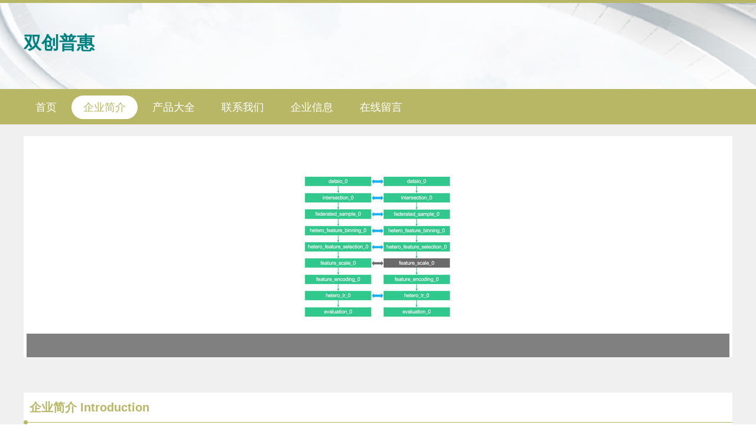

--- FILE ---
content_type: text/html
request_url: http://www.shuangchuangpuhui.com/introduction.html
body_size: 2007
content:
<!DOCTYPE html>
<html lang="en">
<head>
<meta charset="UTF-8">
<meta http-equiv="X-UA-Compatible" content="IE=edge,chrome=1" />
<meta name="viewport" content="width=device-width, initial-scale=1.0, minimum-scale=1.0, maximum-scale=1.0, user-scalable=no" />
<meta name="robots" content="all">
<meta name="referrer" content="always">
<meta name="renderer" content="webkit">
<meta http-equiv="Cache-Control" content="no-transform" />
<meta name="format-detection" content="telephone=no" />
<meta name="applicable-device" content="pc,mobile" />
<meta name="apple-mobile-web-app-capable" content="yes" />
<meta name="apple-mobile-web-app-status-bar-style" content="black" />
<title>企业简介 双创普惠</title>
<link rel="stylesheet" href="/static/default/style/index.css?v=202305172315">
<link rel="stylesheet" href="/static/default/style/theme15.css">
</head>
<body>
<div class="wrapper">
<div class="header">
<div class="inner">
<div class="mod-head">
<div class="bd">
<a href="/" class="name">双创普惠</a>
</div>
</div>
</div>
<div class="nav">
<div class="inner">
<ul>
<li><a href="/" >首页</a></li>
<li><a href="/introduction.html"  class="active">企业简介</a></li>
<li><a href="/product/" >产品大全</a></li>
<li><a href="/contact.html" >联系我们</a></li>
<li><a href="/information.html" >企业信息</a></li>
<li><a href="/message.html" >在线留言</a></li>
</ul>
</div>
</div>
</div>
<div class="app-vlrc">
<div class="pftn_q2erkmd"></div>
<div class="vw_uzmf"></div>
<div class="favq_gguwjry"></div>
<div class="fluh_3vbkoxp"></div>
<div class="gmuf_ignquyqg"></div>
<div class="uoec_nq0j1g8"></div>
</div>
<div class="container">
<div class="inner">
<div class="module mod-banner">
<div class="row-1">
<div class="box">
<a href="/product/1.html"><span><img src="/uploads/image_4911/202306/20/04fca0bfd63bab473a895e8463706943-261x249.jpg" alt="重磅 全球首个可视化联邦学习产品与联邦pipeline生产服务上线"></span></a>
</div>
</div>
</div>
<div class="module mod-box">
<div class="hd">企业简介 Introduction</div>
<div class="bd">
双创普惠成立于2017年07月日，注册地位于北京市朝阳区上利泽中二路6号6号楼6层108室，法定代表人为李睿聪，经营范围包括技术服务、技术转让、技术开发、技术推广、技术咨询。（企业依法自主选择经营项目，开展经营活动；依法须经批准的项目，经相关部门批准后依批准的内容开展经营活动；不得从事本市产业政策禁止和限制类项目的经营活动。）
<p class="info">如若转载，请注明出处：http://www.shuangchuangpuhui.com/introduction.html</p>
</div>
</div>
</div>
</div>
<div class="app-yhm">
<div class="oay_twvbn0"></div>
<div class="ktd_2hguri"></div>
<div class="vi_pe4k"></div>
<div class="jom_7t0oi"></div>
<div class="yst_un8v7"></div>
<div class="voah_i64nkd8c"></div>
<div class="cpju_giqhkylw"></div>
</div><div class="footer">
<div class="inner">
<div class="mod-foot">
<div class="bd">
<p>地址：北京市朝阳区上利泽中二路6号6号楼6层108室</p>
<p>电话：010-56027535</p>
<p>
Copyright &copy;
2025
<a href="//shuangchuangpuhui.com/">www.shuangchuangpuhui.com</a>
<a href="//www.shuangchuangpuhui.com/" target="_blank">区块链服务平台</a>
<a href="//www.shuangchuangpuhui.com/">双创普惠</a>
版权所有
<a href="//www.shuangchuangpuhui.com/sitemap.xml" target="_blank">Sitemap</a>
</p>
</div>
</div>
</div>
</div>
</div>
<div class="app-hk">
<div class="eivj_t907hypv"></div>
<div class="rec_w7byyi"></div>
<div class="ewa_mc12px"></div>
</div><script defer src="https://static.cloudflareinsights.com/beacon.min.js/vcd15cbe7772f49c399c6a5babf22c1241717689176015" integrity="sha512-ZpsOmlRQV6y907TI0dKBHq9Md29nnaEIPlkf84rnaERnq6zvWvPUqr2ft8M1aS28oN72PdrCzSjY4U6VaAw1EQ==" data-cf-beacon='{"version":"2024.11.0","token":"10d88ff99bd64db0be8f59bf14cd78b0","r":1,"server_timing":{"name":{"cfCacheStatus":true,"cfEdge":true,"cfExtPri":true,"cfL4":true,"cfOrigin":true,"cfSpeedBrain":true},"location_startswith":null}}' crossorigin="anonymous"></script>
</body>
</html>

--- FILE ---
content_type: text/css
request_url: http://www.shuangchuangpuhui.com/static/default/style/index.css?v=202305172315
body_size: 1784
content:
body,
dl,
dd,
h1,
h2,
h3,
h4,
h5,
h6,
p,
form,
li {
    margin: 0;
}

input {
    padding: 0;
}

ul,
ol {
    list-style: none;
    margin: 0;
    padding: 0;
}

img {
    border: 0;
    vertical-align: bottom;
    -ms-interpolation-mode: bicubic;
}

html {
    height: 100%;
    font-size: 100%;
    -webkit-text-size-adjust: 100%;
    -ms-text-size-adjust: 100%;
}

body {
    font-size: 14px;
    height: 100%;
    font-family: Arial, Helvetica, "Microsoft Yahei";
}

a {
    text-decoration: none;
    color: #333;
}

a:hover {
    text-decoration: underline;
}

.wrapper {
    position: relative;
    min-height: 100%;
}

.inner {
    max-width: 1200px;
    margin: 0 auto;
}

.header {
    background: url(../image/header_bg.png) no-repeat;
    width: 100%;
    background-size: 100% 100%;
    margin-bottom: 20px;
    background-position: center calc(50% - 6px);
    border-top: 5px solid #235997;
}

.container {
    padding-bottom: 200px;
}

.mod-head {
    height: 146px;
}

.mod-head .bd {
    padding-top: 38px;
    overflow: hidden;
}

.mod-head .bd .img {
    float: left;
    margin-right: 20px;
}
.mod-head .bd a:hover{
    text-decoration: none;
}
.mod-head .bd .name {
    float: left;
    margin-top: 10px;
    font-size: 30px;
    font-weight: bold;
}

.header .nav {
    clear: both;
    height: 60px;
    line-height: 60px;
    background: #235997;
}

.nav ul {
    overflow: hidden;
}

.nav li {
    float: left;
}

.nav a {
    display: inline-block;
    padding: 0 20px;
    margin-right: 5px;
    height: 40px;
    line-height: 40px;
    font-size: 18px;
    color: #fff;
    vertical-align: middle;
}

.nav a:hover,
.nav a.active {
    background: #fff;
    color: #235997;
    border-radius: 20px;
    text-decoration: none;
}

.mod-banner {
    width: 100%;
    height: 375px;
    margin-bottom: 20px;
    margin-top: 10px;
    overflow: hidden;
}

.mod-banner .row {
    float: left;
    width: 50%;
}

.mod-banner .row-1 {
    width: 100%;
    height: 100%;
}

.mod-banner .row-2 {
    float: left;
    width: 50%;
    height: 100%;
}

.mod-banner .row-3 {
    float: left;
    width: 33.3%;
    height: 100%;
}

.mod-banner .row-4 {
    float: left;
    width: 25%;
    height: 100%;
}

.mod-banner .row-5 {
    float: left;
    width: 20%;
    height: 100%;
}
.mod-banner .box {
    position: relative;
    height: 100%;
    background-size: contain;
    text-align: center;
    margin: 0 5px;
}

.mod-banner .box::after {
    content: ' ';
    background-color: #000;
    opacity: 0.5;
    position: absolute;
    bottom: 0;
    left: 0;
    height: 40px;
    width: 100%;
}

.mod-banner .box a {
    position: absolute;
    left: 0;
    top: 0;
    width: 100%;
    height: 100%;
    text-indent: -999em;
}
.mod-banner .box span{
    display: flex;
    justify-content: center;
    align-items: center;
    height: 100%;
}
.mod-banner img {
    max-width: 100%;
    max-height: 100%;
    vertical-align: middle;
}

.module {
    margin-bottom: 60px;
}

.module .hd {
    position: relative;
    height: 50px;
    line-height: 50px;
    padding-left: 10px;
    margin-bottom: 26px;
    font-size: 20px;
    border-bottom: 1px solid #235997;
    color: #235997;
    font-weight: bold;
}

.module .hd a {
    color: #235997;
    text-decoration: none;
}

.module .hd::after {
    content: '';
    position: absolute;
    width: 7px;
    height: 7px;
    background: #235997;
    border-radius: 50%;
    left: 0;
    bottom: -4px;
}

.module .bd {
    line-height: 30px;
}

.module .bd table {
    width: 100%;
    border-collapse: collapse;
    border-spacing: 0;
    margin-top: 20px;
}

.module .bd table td,
.module .bd table th {
    border: 1px solid #e3edfb;
    line-height: 40px;
    text-align: center;
    padding: 10px;
    width: 40%;
    font-size: 14px;
    text-align: left;
    vertical-align: top;
}

.module .bd table td.th,
.module .bd table thead {
    background: #f6faff;
    width: 10%;
    font-weight: bold;
    text-align: center;
}

.mod-box {
    overflow: hidden;
}

.mod-box .left {
    float: left;
    width: 330px;
    margin-right: 20px;
}

.mod-box .right {
    float: left;
    width: 850px
}

.mod-link {
    padding-top: 20px;
    line-height: 28px;
    text-align: justify;
    font-size: 12px;
}

.mod-link span {
    font-weight: bold;
}

.mod-link a {
    padding: 0 5px;
}

.mod-link a:hover {
    text-decoration: underline;
}

.mod-error {
    text-align: center;
    padding: 120px 0;
}

.footer {
    position: absolute;
    left: 0;
    bottom: 0;
    width: 100%;
    text-align: center;
    background: #276cae;
    background-image: linear-gradient(to bottom, #276cae 0%, #235997 50%, #245F9E 75%, rgb(11 66 118 / 80%) 100%)
}

.mod-foot {
    text-align: center;
    padding: 30px 0;
    color: #fff;
    line-height: 30px;
}

.mod-foot a {
    color: #fff;
}

/* 产品大全  begin*/

.mod-pic .bd ul {
    overflow: hidden;
}

.mod-pic .bd .box {
    padding: 0 5px;
}

.mod-pic .bd li {
    float: left;
    width: 20%;
    text-align: center;
    margin-bottom: 10px;
}

.mod-pic .bd li .pic {
    height: 160px;
    overflow: hidden;
    display: flex;
    justify-content: center;
    align-items: center;
}

.mod-pic .bd li img {
    max-width: 225px;
    max-height: 150px;
    border-radius: 10px;
}

.mod-pic .bd a:hover {
    color: #235997;
    text-decoration: underline;
}

.mod-pic .bd span {
    display: block;
    overflow: hidden;
    text-overflow: ellipsis;
    white-space: nowrap;
    margin-top: 10px;
}

.mod-pic .pagination {
    text-align: center;
    margin-top: 20px;
}

.mod-pic .pagination li {
    display: inline-block;
    margin-left: 6px;
}

.mod-pic .pagination a,
.mod-pic .pagination span {
    display: inline-block;
    min-width: 12px;
    height: 28px;
    padding: 0 8px;
    border: 1px solid #ccc;
    line-height: 28px;
    font-size: 14px;
    text-align: center;
    border-radius: 15px;
    color: #333;
}

.mod-pic .pagination a:hover,
.mod-pic .pagination span {
    background: #235997;
    border-color: #235997;
    color: #fff;
}

/* 产品大全  end*/

@media screen and (max-width: 1200px) {
    .inner {
        margin: 0 10px;
    }

    .mod-head {
        height: 70px;
    }

    .mod-head .bd {
        padding-top: 20px;
    }

    .mod-head .bd .img {
        margin-right: 10px;
    }

    .mod-head .bd img {
        width: 41px;
        height: auto;
    }

    .mod-head .bd .name {
        font-size: 16px;
        margin-top: 4px;
    }

    .header .nav {
        height: 46px;
        line-height: 46px;
    }

    .header .nav ul {
        overflow-x: auto;
        white-space: nowrap;
    }

    .header .nav li {
        float: none;
        display: inline-block;
    }

    .header .nav a {
        line-height: 24px;
        height: 24px;
        padding: 0 10px;
        font-size: 14px;
    }

    .mod-banner {
        margin-top: 10px;
        height: 200px;
    }
    .mod-banner .row-2,.mod-banner .row-3,.mod-banner .row-4{
        width: 100%;;
    }
    .mod-box .left {
        float: none;
        width: 100%;
    }
    .mod-box .right {
        float: none;
        width: 100%;
    }

    .module .table-inner {
        overflow-x: auto;
    }

    .module table th,
    .module table td {
        /* white-space: nowrap; */
        padding: 0 5px;
    }

    .mod-pic .bd li {
        width: 50%;
    }

    .mod-pic .bd li .pic {
        height: 100px;
    }

    .mod-pic .bd li img {
        max-width: 100%;
        max-height: 100%;
    }
}

--- FILE ---
content_type: text/css
request_url: http://www.shuangchuangpuhui.com/static/default/style/theme15.css
body_size: 480
content:
/* 
主色：#800080           
配色：#008080           
配色：#FF0000   */
/* 
主色    #b7b766
配色    #FF4500
配色    #800080
*/
.wrapper {
    background: #f0f0f0;
}

.module {
    background: #fff;
}

a {
    color: #008080;
}

.mod-head .bd .name {
    color: #008080;
}

.header {
    border-top: 5px solid #b7b766;
}

.header .nav {
    background: #b7b766;
}

.nav a {
    color: #fff;
}

.nav a:hover,
.nav a.active {
    background: #fff;
    color: #b7b766;
}

.module .hd {
    border-bottom: 1px solid #b7b766;
    color: #b7b766;
    padding: 0 10px;
}

.module .bd {
    padding: 0 10px 10px;
}

.module .hd a {
    color: #b7b766;
}


.module .hd::after {
    background: #b7b766;
}

.module .bd table td,
.module .bd table th {
    border: 1px solid #b7b766;
}


.module .bd table td.th,
.module .bd table thead {
    background: #f0f0f0;
    color: #008080;
}

.mod-detail .hd {
    border-bottom: 1px dashed #008080;
}

.mod-detail .hd::after {
    background: none;
}

.mod-pic .pagination a,
.mod-pic .pagination span {
    color: #008080;
}


.mod-pic .pagination a:hover,
.mod-pic .pagination span {
    background: #b7b766;
    border-color: #b7b766;
    color: #fff;
}

.mod-pic .bd a:hover {
    color: #b7b766;
}

.mod-message .item input[type=text],
.mod-message .item input[type=number],
.mod-message .item textarea {
    border: 1px solid #b7b766;
}

.mod-message input.btn {
    background: #008080;
    color: #fff;
}

.footer {
    background: #b7b766;
    background-image: none;
}

.mod-foot {
    color: #fff;
}

.mod-foot a {
    color: #fff;
}